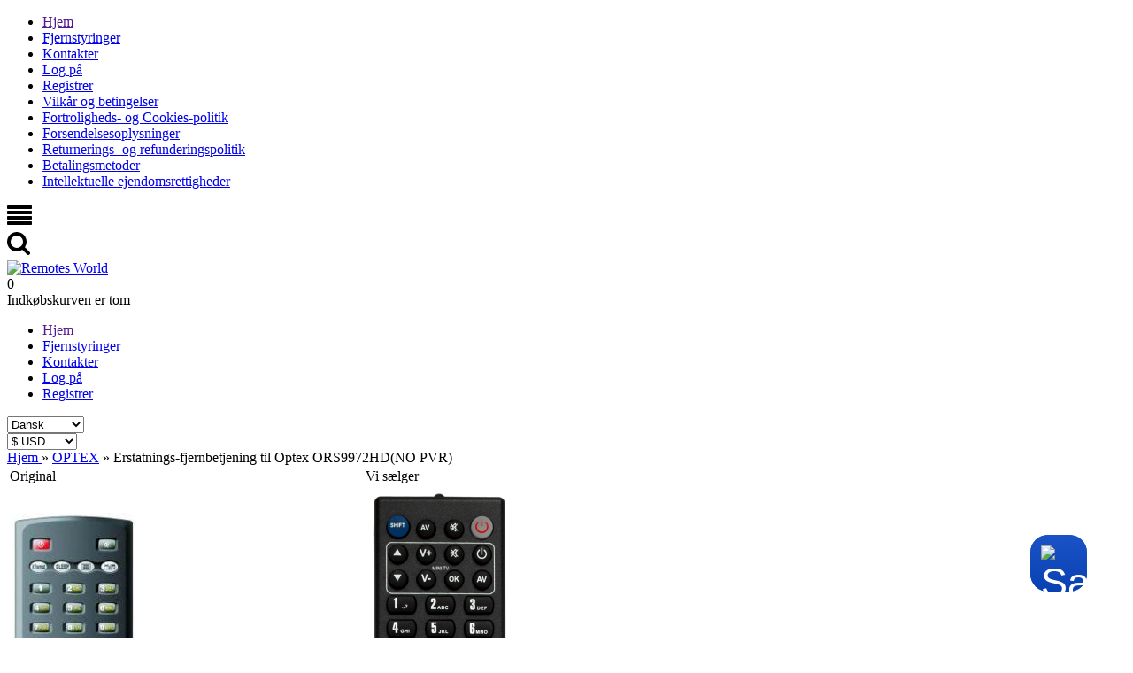

--- FILE ---
content_type: text/html; charset=UTF-8
request_url: https://remotes-world.com/da/products/optex-satdtt-ors-9972-hdno-pvr
body_size: 14285
content:
<!DOCTYPE html>

<html>
<head>
	<base href="https://remotes-world.com/da/"/>
	<title>Erstatnings-fjernbetjening til  Optex ORS9972HD(NO PVR)</title>

	
	<meta http-equiv="Content-Type" content="text/html; charset=UTF-8" />
	<meta name="description" content="Optex ORS9972HD(NO PVR) Erstatnings fjernbetjening - køb til en hvilken som helst enhed. ✓ 12 måneders garanti." />
	<meta name="keywords"    content="Optex, SAT/DTT, ORS 9972 HD(NO PVR), ORS9972HD(NO PVR), ORS9972HD(NOPVR), fjernbetjening" />
	<meta name="viewport" content="width=device-width, initial-scale=1"/>

	
	
	<link rel="canonical" href="https://remotes-world.com/da/products/optex-satdtt-ors-9972-hdno-pvr"/>
	
    <link href="design/SmBlue/css/style.css?v=1.9.3" rel="stylesheet" type="text/css" media="screen"/>
    <link href="design/SmBlue/css/responsive.css" rel="stylesheet" type="text/css" media="screen"/>

	<link href="design/SmBlue/images/favicon.ico" rel="icon"          type="image/x-icon"/>
	<link href="design/SmBlue/images/favicon.ico" rel="shortcut icon" type="image/x-icon"/>

    	<link href="design/SmBlue/css/trustpilot.min.css" rel="stylesheet" type="text/css" />
	
	
	<link rel="alternate" hreflang="en" href="https://remotes-world.com/products/optex-satdtt-ors-9972-hdno-pvr" />
	<link rel="alternate" hreflang="ru" href="https://remotes-world.com/ru/products/optex-satdtt-ors-9972-hdno-pvr" />
	<link rel="alternate" hreflang="es" href="https://remotes-world.com/es/products/optex-satdtt-ors-9972-hdno-pvr" />
	<link rel="alternate" hreflang="de" href="https://remotes-world.com/de/products/optex-satdtt-ors-9972-hdno-pvr" />
	<link rel="alternate" hreflang="fr" href="https://remotes-world.com/fr/products/optex-satdtt-ors-9972-hdno-pvr" />
	<link rel="alternate" hreflang="pl" href="https://remotes-world.com/pl/products/optex-satdtt-ors-9972-hdno-pvr" />
	<link rel="alternate" hreflang="it" href="https://remotes-world.com/it/products/optex-satdtt-ors-9972-hdno-pvr" />
	<link rel="alternate" hreflang="nl" href="https://remotes-world.com/nl/products/optex-satdtt-ors-9972-hdno-pvr" />
	<link rel="alternate" hreflang="pt" href="https://remotes-world.com/pt/products/optex-satdtt-ors-9972-hdno-pvr" />
	<link rel="alternate" hreflang="da" href="https://remotes-world.com/da/products/optex-satdtt-ors-9972-hdno-pvr" />
	<link rel="alternate" hreflang="zh" href="https://remotes-world.com/zh/products/optex-satdtt-ors-9972-hdno-pvr" />
	<link rel="alternate" hreflang="no" href="https://remotes-world.com/no/products/optex-satdtt-ors-9972-hdno-pvr" />
	<link rel="alternate" hreflang="sv" href="https://remotes-world.com/sv/products/optex-satdtt-ors-9972-hdno-pvr" />

	
	<script src="js/jquery/jquery.min.js" type="text/javascript"></script>

	
	<script src="design/SmBlue/js/jquery-ui.min.js" async ></script>
	<script src="design/SmBlue/js/ajax_cart.js" async></script>

    <script type="text/javascript" src="js/fancybox/jquery.fancybox.pack.js"></script>

  
  <script type="text/javascript" src="design/SmBlue/js/fast-order.js" async></script>

  
  <!-- <script src="https://cdnjs.cloudflare.com/ajax/libs/tabulator/4.4.0/js/jquery_wrapper.js" integrity="sha256-G2lGyZE+bEdyXi0xkX17FvMVgKDhPvf1ZGBRxhPdTAg=" crossorigin="anonymous"></script> -->
  


</head>
<body>

    
    <div id="show-fancybox-cart" style="display:none;">
    	<a href="#data-pop-up-cart"></a>
    </div>
    

    <header>
        <nav id="mobile_menu">
            <ul id="main_mobile">
    			    				
    				    				<li >
    					<a data-page="1" href="">Hjem</a>
    				</li>
    				    			    				
    				    			    				
    				    			    				
    				    			    				
    				    			    				
    				    			    				
    				    			    				
    				    			    				
    				    			    				
    				    			    				
    				    			    				
    				    			
								
										<li >
						<a href="catalog/remote-controls" data-category="1">Fjernstyringer</a>
					</li>
													
									
				    				
    				    			    				
    				    			    				
    				    				<li >
    					<a data-page="6" href="contact">Kontakter</a>
    				</li>
    				    			    				
    				    			    				
    				    			    				
    				    			    				
    				    			    				
    				    			    				
    				    			    				
    				    			    				
    				    			    				
    				    			
    			    				<li>
    					<a href="user/login">Log på</a>
    				</li>
    				<li>
    					<a href="user/register">Registrer</a>
    				</li>
    							
								
													
													
													
													
													
											<li >
															<a data-page="9" href="terms-and-conditions"><i class="fa"></i>Vilkår og betingelser</a>
													</li>
													
													
											<li >
															<a data-page="1382" href="privacy--cookies-policy"><i class="fa"></i>Fortroligheds- og Cookies-politik</a>
													</li>
													
											<li >
															<a data-page="2772" href="shippings"><i class="fa"></i>Forsendelsesoplysninger</a>
													</li>
													
											<li >
															<a data-page="4642" href="return--refund-policy"><i class="fa"></i>Returnerings- og refunderingspolitik</a>
													</li>
													
											<li >
															<a data-page="6562" href="payment-methods"><i class="fa"></i>Betalingsmetoder</a>
													</li>
													
											<li >
															<a data-page="6784" href="intellectual-property-rights"><i class="fa"></i>Intellektuelle ejendomsrettigheder</a>
													</li>
									    		</ul>
        </nav>

        <div class="container">
            <div id="top_mobile">
        		<div id="top_control">
                     

    <svg version="1.1" class="icon menu_icon" xmlns="https://www.w3.org/2000/svg" xmlns:xlink="https://www.w3.org/1999/xlink" width="28" height="28" viewBox="0 0 28 28">
        <path fill="currentColor" d="M28 21v2q0 0.406-0.297 0.703t-0.703 0.297h-26q-0.406 0-0.703-0.297t-0.297-0.703v-2q0-0.406 0.297-0.703t0.703-0.297h26q0.406 0 0.703 0.297t0.297 0.703zM28 15v2q0 0.406-0.297 0.703t-0.703 0.297h-26q-0.406 0-0.703-0.297t-0.297-0.703v-2q0-0.406 0.297-0.703t0.703-0.297h26q0.406 0 0.703 0.297t0.297 0.703zM28 9v2q0 0.406-0.297 0.703t-0.703 0.297h-26q-0.406 0-0.703-0.297t-0.297-0.703v-2q0-0.406 0.297-0.703t0.703-0.297h26q0.406 0 0.703 0.297t0.297 0.703zM28 3v2q0 0.406-0.297 0.703t-0.703 0.297h-26q-0.406 0-0.703-0.297t-0.297-0.703v-2q0-0.406 0.297-0.703t0.703-0.297h26q0.406 0 0.703 0.297t0.297 0.703z"></path>
    </svg>  









                </div>
        		<div id="top_search">
                     


    <svg class="icon search_icon" version="1.1" xmlns="https://www.w3.org/2000/svg" xmlns:xlink="https://www.w3.org/1999/xlink" width="26" height="28" viewBox="0 0 26 28">
        <path fill="currentColor" d="M18 11q0-2.891-2.055-4.945t-4.945-2.055-4.945 2.055-2.055 4.945 2.055 4.945 4.945 2.055 4.945-2.055 2.055-4.945zM26 24q0 0.812-0.594 1.406t-1.406 0.594q-0.844 0-1.406-0.594l-5.359-5.344q-2.797 1.937-6.234 1.937-2.234 0-4.273-0.867t-3.516-2.344-2.344-3.516-0.867-4.273 0.867-4.273 2.344-3.516 3.516-2.344 4.273-0.867 4.273 0.867 3.516 2.344 2.344 3.516 0.867 4.273q0 3.437-1.937 6.234l5.359 5.359q0.578 0.578 0.578 1.406z"></path>
    </svg>








        		</div>
        	</div>

            <div id="header" class="clearfix">
                <div id="logo">
                    <a href="/da/"><img src="/design/SmBlue/images/logo.png" title="Remotes World" alt="Remotes World"/></a>
                </div>

                <div id="cart_informer">
                	
                	<div class="cart_heading">
    
	<span id="items">0</span>
    
</div>


    <div class="cart_content">
    	<div class="content-scroll">
    		<span class="empty">Indkøbskurven er tom</span>
    	</div>
    </div>
	


    
<script type="text/javascript">
	$('#show-fancybox-cart a').fancybox( );
</script>


<div  style="display:none">
    <div id="data-pop-up-cart" class="pop-up-cart">
        <span class="pop-up-cart_header">
        Indkøbskurven er tom        </span>

            </div>
</div>



                </div>

                
            </div>

        </div>

        <div id="nav_search" class="clearfix">
            <div class="container">
                <ul id="main_menu">
            			            				
            				            				<li >
            					<a data-page="1" href="">Hjem</a>
            				</li>
            				            			            				
            				            			            				
            				            			            				
            				            			            				
            				            			            				
            				            			            				
            				            			            				
            				            			            				
            				            			            				
            				            			            				
            				            			            				
            				            			
        					        					
        						        						<li >
        							<a href="catalog/remote-controls" data-category="1">Fjernstyringer</a>
        						</li>
        						        					        					
        						        					
                                    
                                                      
                                                      
                                    <li >
                  	<a data-page="6" href="contact">Kontakter</a>
                  </li>
                                                      
                                                      
                                                      
                                                      
                                                      
                                                      
                                                      
                                                      
                                                      
                                    
            			            				<li>
            					<a href="user/login">Log på</a>
            				</li>
            				<li>
            					<a href="user/register">Registrer</a>
            				</li>
            			
				      </ul>

                              <div id="lang">
                  <select name="lang" class="menu_select">
                                                        <option  value="/products/optex-satdtt-ors-9972-hdno-pvr" class="lang_icon_en">English</option>
                                                                          <option  value="/ru/products/optex-satdtt-ors-9972-hdno-pvr" class="lang_icon_ru">Русский</option>
                                                                          <option  value="/es/products/optex-satdtt-ors-9972-hdno-pvr" class="lang_icon_es">Español</option>
                                                                          <option  value="/de/products/optex-satdtt-ors-9972-hdno-pvr" class="lang_icon_de">Deutsch</option>
                                                                          <option  value="/fr/products/optex-satdtt-ors-9972-hdno-pvr" class="lang_icon_fr">Français</option>
                                                                          <option  value="/pl/products/optex-satdtt-ors-9972-hdno-pvr" class="lang_icon_pl">Polski</option>
                                                                          <option  value="/it/products/optex-satdtt-ors-9972-hdno-pvr" class="lang_icon_it">Italiano</option>
                                                                          <option  value="/nl/products/optex-satdtt-ors-9972-hdno-pvr" class="lang_icon_nl">Nederlands</option>
                                                                          <option  value="/pt/products/optex-satdtt-ors-9972-hdno-pvr" class="lang_icon_pt">Português</option>
                                                                          <option selected="selected" value="/da/products/optex-satdtt-ors-9972-hdno-pvr" class="lang_icon_da">Dansk</option>
                                                                          <option  value="/zh/products/optex-satdtt-ors-9972-hdno-pvr" class="lang_icon_zh">中文</option>
                                                                          <option  value="/no/products/optex-satdtt-ors-9972-hdno-pvr" class="lang_icon_no">Norsk</option>
                                                                          <option  value="/sv/products/optex-satdtt-ors-9972-hdno-pvr" class="lang_icon_sv">Svenska</option>
                                                      </select>
                </div>
              
                            <div id="currencies">
                <select name="currency_id" class="menu_select">
                                                      <option value="1" selected="selected">$ USD</option>
                                                                        <option value="11">A$ AUD</option>
                                                                        <option value="9">C$ CAD</option>
                                                                        <option value="4">￥ CNY</option>
                                                                        <option value="6">£ GBP</option>
                                                                        <option value="5">€ EUR</option>
                                                                        <option value="12">M$ MXN</option>
                                                                        <option value="10">zł PLN</option>
                                                                        <option value="8">₽ RUB</option>
                                                                        <option value="7">₺ TRY</option>
                                                                        <option value="13">R$ BRL</option>
                                                                        <option value="14">₹ INR</option>
                                                                        <option value="15">₣ CHF</option>
                                                                        <option value="16">R ZAR</option>
                                                                        <option value="17">$ ARS</option>
                                                                        <option value="18">$ COP</option>
                                                                        <option value="19">$ CLP</option>
                                                                        <option value="20">S$ SGD</option>
                                                                        <option value="21">RM MYR</option>
                                                                        <option value="22">$ NZD</option>
                                                                        <option value="23">₱ PHP</option>
                                                                        <option value="24">￥ JPY</option>
                                                                        <option value="769">kr DKK</option>
                                                                        <option value="2487">Rp IDR</option>
                                                                        <option value="3518">Dh AED</option>
                                                                        <option value="4783">NT$ TWD</option>
                                                                        <option value="6097">HK$ HKD</option>
                                                                        <option value="7544">kr NOK</option>
                                                                        <option value="8767">kr SEK</option>
                                                                        <option value="9841">Kč CZK</option>
                                                                        <option value="9957">฿ THB</option>
                                                                        <option value="11688">đ VND</option>
                                                                        <option value="12381">₴ UAH</option>
                                                                        <option value="14144">₪ ILS</option>
                                                                        <option value="15694">﷼ SAR</option>
                                                                        <option value="15851">ƒ HUF</option>
                                                                        <option value="16986">L RON</option>
                                                    </select>
              </div>
              
            </div>
        </div>
    </header>

	<div id="main">
	<!--<a id="feedback_button" href="#data">Feedback</a>-->
        
        <div class="container">
            <div class="row">
                <div id="content" class="col-9" >
					

<div itemscope itemtype="http://schema.org/Product">
    <div id="path" itemscope itemtype="http://schema.org/BreadcrumbList">
        <span itemprop="itemListElement" itemscope itemtype="http://schema.org/ListItem">
    	    <a itemprop="item" href="./">
                <span itemprop="name">Hjem</span>
            </a>
			<meta itemprop="position" content="1" />
        </span>
    	    	        <span itemprop="itemListElement" itemscope itemtype="http://schema.org/ListItem">
    	&raquo; <a itemprop="item" href="catalog/remote-controls/brand-optex"><span itemprop="name">OPTEX</span></a><meta itemprop="position" content="2" />
        </span>
    	    	&raquo; <span>Erstatnings-fjernbetjening til  Optex ORS9972HD(NO PVR)</span>                
    </div>

    <div id="flypage" class="product clearfix">
		<span class="hidden" style="display: none;">
							<span itemprop="productID">93788</span>
				<span itemprop="brand">OPTEX</span>
				<span itemprop="name">Erstatnings-fjernbetjening til  Optex ORS9972HD(NO PVR)</span>
				<span itemprop="mpn">ORS9972HD(NO PVR)</span>
																			<span itemprop="image">https://remotes-world.com/files/products/637_1.600x1200w.jpg?6dd1ca38e7a5c7a5c49f79846d568ead</span>
														</span>
        <div id="gallery">
            <table>
				           
									<tr>
						<td width="50%"><label>Original</label></td>
						<td width="50%"><label>Vi sælger</label></td>
					</tr>
					<tr>
						<td>
							<div class="image">
									<a href="https://remotes-world.com/files/products/637_1.600x1200w.jpg?6dd1ca38e7a5c7a5c49f79846d568ead" class="zoom" rel="group" title="Kun til reference"><img src="https://remotes-world.com/da/files/products/637_1.300x600.jpg?20f327ab21a0db6415f31d3137b2d63f" alt="Replacement remote control for Optex ORS9972HD(NO PVR)" /></a>
							</div>
						</td>	
						<td>
							<div class="image variant_image">
																	<a href="https://remotes-world.com/files/products/full-4-5.1200x1200.jpg?cd450012c685b543845b741b1e0bf9a8" class="zoom" rel="group" title="Vi sælger"><img src="https://remotes-world.com/da/files/products/4-5.300x600.jpg?a85d88c48217dac3bcc552b99e5a6184" /></a>
															</div>
						</td>
					</tr>
					<tr>
						<td colspan="2"><label>Billedet af den originale fjernbetjening er kun til referencebrug, vores fjernbetjening er kompatibel med den originale.</label></td>
					</tr>
						
				
									
            </table>
            
        </div>
        
        <div class="product_info">
        
            <h1 data-product="93788"><span>Erstatnings-fjernbetjening til <br> Optex ORS9972HD(NO PVR)</span></h1>
        	<div itemprop="offers" itemscope="offers" itemtype="http://schema.org/Offer">
                <div class="details">
                    <link itemprop="itemCondition" href="http://schema.org/NewCondition"/>
                            				<span class="sku">Til fabrikat  : <a href="catalog/remote-controls/brand-optex" class="brand_link">OPTEX</a></span>
        				<span class="sku">Type : <span>SAT/DTT</span></span>
        				<span class="sku">Model : <span itemprop="mpn">ORS9972HD(NO PVR)</span></span>
        								<div style="display: none;">
						<link itemprop="url" href="/products/optex-satdtt-ors-9972-hdno-pvr" />
					</div>
        			        			
        			<span class="available">Tilgængelighed : 
        				 
        					<span><link itemprop="availability" href="http://schema.org/InStock">På lager</span> 

        				        			</span>
                                
                </div>
                <div class="clear"></div>
                
        		                <form class="variants" action="/da/cart">
                            	
                    <div class="variant">
                        <div class="price_container">
                            <div class="product_var">
                                                            <p><input type="radio" name="variant" checked="checked" data-price="16.00" data-oldprice="0.00" data-sku="" data-image="https://remotes-world.com/files/products/4-5.300x600.jpg?a85d88c48217dac3bcc552b99e5a6184" data-fullimage="https://remotes-world.com/da/files/products/full-4-5.1200x1200.jpg?cd450012c685b543845b741b1e0bf9a8" value="93777">
                                    <span style="color: #19bde8">16.00 $</span>  Standard v1
                                </p>
                                                        </div>
                                                            <div id="variant_related_products_93777" class="product_var variant_related_products" style="display:block;">
                                                                    </div>
                                                    </div>
                        <div class="select_container fn_select_container">
                            <div>
                                <div class="select_amount">
                                   <label>Mængde </label>
                                   <div id="pr_amount" class="product_amount">
                                        <span class="minus">&minus;</span>
                                        <input class="amount_input fn_amount_input" type="text" name="amount" data-max="100" value="1">
                                        <span class="plus">&plus;</span>
                                    </div>
								</div>
								<span class="price">
                                                                        <span class="cost fn_cost" itemprop="price" content="16.00">16.00</span>
                                    <span itemprop="priceCurrency" content="USD" class="currency">$</span>
                                </span>
                                                            </div>
                        </div>
                        <div class="buttons_box">
                            <button type="submit" class="button" title="Læg i indkøbskurven"  data-result-text="Added"> 


    <svg version="1.1" xmlns="https://www.w3.org/2000/svg" xmlns:xlink="https://www.w3.org/1999/xlink" width="24" height="24" viewBox="0 0 24 24">
        <path fill="currentColor" d="M20.756 5.345c-0.191-0.219-0.466-0.345-0.756-0.345h-13.819l-0.195-1.164c-0.080-0.482-0.497-0.836-0.986-0.836h-2.25c-0.553 0-1 0.447-1 1s0.447 1 1 1h1.403l1.86 11.164c0.008 0.045 0.031 0.082 0.045 0.124 0.016 0.053 0.029 0.103 0.054 0.151 0.032 0.066 0.075 0.122 0.12 0.179 0.031 0.039 0.059 0.078 0.095 0.112 0.058 0.054 0.125 0.092 0.193 0.13 0.038 0.021 0.071 0.049 0.112 0.065 0.116 0.047 0.238 0.075 0.367 0.075 0.001 0 11.001 0 11.001 0 0.553 0 1-0.447 1-1s-0.447-1-1-1h-10.153l-0.166-1h11.319c0.498 0 0.92-0.366 0.99-0.858l1-7c0.041-0.288-0.045-0.579-0.234-0.797zM18.847 7l-0.285 2h-3.562v-2h3.847zM14 7v2h-3v-2h3zM14 10v2h-3v-2h3zM10 7v2h-3c-0.053 0-0.101 0.015-0.148 0.030l-0.338-2.030h3.486zM7.014 10h2.986v2h-2.653l-0.333-2zM15 12v-2h3.418l-0.285 2h-3.133z"></path>
        <path fill="currentColor" d="M10 19.5c0 0.828-0.672 1.5-1.5 1.5s-1.5-0.672-1.5-1.5c0-0.828 0.672-1.5 1.5-1.5s1.5 0.672 1.5 1.5z"></path>
        <path fill="currentColor" d="M19 19.5c0 0.828-0.672 1.5-1.5 1.5s-1.5-0.672-1.5-1.5c0-0.828 0.672-1.5 1.5-1.5s1.5 0.672 1.5 1.5z"></path>
    </svg>







<span>Læg i indkøbskurven</span></button>
                            <div class="add_buttons">
                                
                            </div>
                        </div>
                    </div>
                </form>
        		
        		            </div>
        </div>
        
        
        
        <div class="clear"></div>
    	
        <div class="tabs">
            <h2 class=" tab_heading"><p><span>Erstatnings-fjernbetjening til </span> Optex ORS9972HD(NO PVR) <span>med alle de funktioner, du havde på den originale.</span></p></h2>
                		  <div class="tab_content  description" itemprop="description"><p><span>Erstatnings-fjernbetjening til </span> Optex ORS9972HD(NO PVR) <span>med alle de funktioner, du havde på den originale.</span></p><p>Den erstatter alle knapperne på den originale fjernbetjening <br />Du får den med samme indstillinger som den originale fjernbetjening. <br />Sæt batterierne i, så er den klar til brug.<br />12 måneders garanti.</p></div>
                	</div>

         
        
            </div>
    <!-- Описание товара (The End)-->

    
    </div>




<!--<script type="text/javascript" src="js/fancybox/jquery.fancybox.pack.js"></script>
<link rel="stylesheet" href="js/fancybox/jquery.fancybox.css" type="text/css" media="screen" />-->

<script>
$(function() {
	// Раскраска строк характеристик
	$(".features li:even").addClass('even');

	// Зум картинок
	$("a.zoom").fancybox({
		prevEffect	: 'fade',
		nextEffect	: 'fade',
		beforeShow : function() {
			var alt = this.element.find('img').attr('alt');
			this.inner.find('img').attr('alt', alt);
			}
		});
	});
</script>







				</div>

                <div id="sidebar" class="col-3">
                    <span class="side_heading_search side_heading sideblock">Søg</span>
<div id="searching">
    <form method="get" action="/da/catalog/remote-controls">
       
        
        <div class="search_group">
            
            <input type="text" name="model" id="model" value="">
        </div>
        <input type="submit" value="Søg" class="button">&nbsp;&nbsp; &nbsp;&nbsp;<input type="reset" value="Slet" onclick="document.getElementById('model').value='';" class="button clear_form">
    </form>
</div>

    <div class="search_group sidebar_brand">
        <span class="side_heading sideblock">Populær OPTEX</span>
        
                    <div>
                            <nobr>&nbsp;&nbsp;<a href="/da/products/optex-satdtt-ort-8932-t2">ORT8932-T2</a>&nbsp;&nbsp;</nobr>
                            <nobr>&nbsp;&nbsp;<a href="/da/products/optex-satdtt-ors-9989-hd">ORS9989HD</a>&nbsp;&nbsp;</nobr>
                            <nobr>&nbsp;&nbsp;<a href="/da/products/optex-satdtt-ort-8910">ORT8910</a>&nbsp;&nbsp;</nobr>
                            <nobr>&nbsp;&nbsp;<a href="/da/products/optex-tv-ord9540">ORD9540</a>&nbsp;&nbsp;</nobr>
                            <nobr>&nbsp;&nbsp;<a href="/da/products/optex-satdtt-ors-9972-hdno-pvr">ORS9972HD(NO PVR)</a>&nbsp;&nbsp;</nobr>
                            <nobr>&nbsp;&nbsp;<a href="/da/products/optex-satdtt-ort-8898-hd">ORT8898HD</a>&nbsp;&nbsp;</nobr>
                            <nobr>&nbsp;&nbsp;<a href="/da/products/optex-satdtt-ort---8932---2t">ORT-8932-2T</a>&nbsp;&nbsp;</nobr>
                            <nobr>&nbsp;&nbsp;<a href="/da/products/optex-satdtt-ort-8910-hd">ORT8910HD</a>&nbsp;&nbsp;</nobr>
                            <nobr>&nbsp;&nbsp;<a href="/da/products/optex-satdtt-ort-8791">ORT8791</a>&nbsp;&nbsp;</nobr>
                            <nobr>&nbsp;&nbsp;<a href="/da/products/optex-satdtt-ort-8841">ORT8841</a>&nbsp;&nbsp;</nobr>
                            <nobr>&nbsp;&nbsp;<a href="/da/products/optex-satdtt-ort-8897-hd">ORT8897HD</a>&nbsp;&nbsp;</nobr>
                            <nobr>&nbsp;&nbsp;<a href="/da/products/optex-satdtt-ort-8944---2-t">ORT8944-2T</a>&nbsp;&nbsp;</nobr>
                            <nobr>&nbsp;&nbsp;<a href="/da/products/optex-satdtt-709946">709946</a>&nbsp;&nbsp;</nobr>
                            <nobr>&nbsp;&nbsp;<a href="/da/products/optex-satdtt-ors-9976-hd">ORS9976HD</a>&nbsp;&nbsp;</nobr>
                            <nobr>&nbsp;&nbsp;<a href="/da/products/optex-satdtt-tnt---sat">TNT-SAT</a>&nbsp;&nbsp;</nobr>
                        </div>
            </div>

											<div class="clearfix" style="margin: 20px 0px 0px 0px;">
							<div id="tp-widget-wrapper" class="tp-widget-wrapper visible">
	<a id="profile-link" target="_blank" href=https://www.trustpilot.com/review/remotes-world.com?languages=all>
		<!-- Logo -->
		<div id="tp-widget-logo" class="tp-widget-logo"><div class="">
				<div style="position: relative; height: 0; width: 100%; padding: 0; padding-bottom: 24.6031746031746%;">

					<svg viewBox="0 0 126 31" xmlns="http://www.w3.org/2000/svg" style="position: absolute; height: 100%; width: 100%; left: 0; top: 0;">
						<title>Trustpilot</title>
						<path class="tp-logo__text" d="M33.074774 11.07005H45.81806v2.364196h-5.010656v13.290316h-2.755306V13.434246h-4.988435V11.07005h.01111zm12.198892 4.319629h2.355341v2.187433h.04444c.077771-.309334.222203-.60762.433295-.894859.211092-.287239.466624-.56343.766597-.79543.299972-.243048.633276-.430858.999909-.585525.366633-.14362.744377-.220953 1.12212-.220953.288863 0 .499955.011047.611056.022095.1111.011048.222202.033143.344413.04419v2.408387c-.177762-.033143-.355523-.055238-.544395-.077333-.188872-.022096-.366633-.033143-.544395-.033143-.422184 0-.822148.08838-1.199891.254096-.377744.165714-.699936.41981-.977689.740192-.277753.331429-.499955.729144-.666606 1.21524-.166652.486097-.244422 1.03848-.244422 1.668195v5.39125h-2.510883V15.38968h.01111zm18.220567 11.334883H61.02779v-1.579813h-.04444c-.311083.574477-.766597 1.02743-1.377653 1.369908-.611055.342477-1.233221.51924-1.866497.51924-1.499864 0-2.588654-.364573-3.25526-1.104765-.666606-.740193-.999909-1.856005-.999909-3.347437V15.38968h2.510883v6.948968c0 .994288.188872 1.701337.577725 2.1101.377744.408763.922139.618668 1.610965.618668.533285 0 .96658-.077333 1.322102-.243048.355524-.165714.644386-.37562.855478-.65181.222202-.265144.377744-.596574.477735-.972194.09999-.37562.144431-.784382.144431-1.226288v-6.573349h2.510883v11.323836zm4.27739-3.634675c.07777.729144.355522 1.237336.833257 1.535623.488844.287238 1.06657.441905 1.744286.441905.233312 0 .499954-.022095.799927-.055238.299973-.033143.588836-.110476.844368-.209905.266642-.099429.477734-.254096.655496-.452954.166652-.198857.244422-.452953.233312-.773335-.01111-.320381-.133321-.585525-.355523-.784382-.222202-.209906-.499955-.364573-.844368-.497144-.344413-.121525-.733267-.232-1.17767-.320382-.444405-.088381-.888809-.18781-1.344323-.287239-.466624-.099429-.922138-.232-1.355432-.37562-.433294-.14362-.822148-.342477-1.166561-.596573-.344413-.243048-.622166-.56343-.822148-.950097-.211092-.386668-.311083-.861716-.311083-1.436194 0-.618668.155542-1.12686.455515-1.54667.299972-.41981.688826-.75124 1.14434-1.005336.466624-.254095.97769-.430858 1.544304-.541334.566615-.099429 1.11101-.154667 1.622075-.154667.588836 0 1.15545.066286 1.688736.18781.533285.121524 1.02213.320381 1.455423.60762.433294.276191.788817.640764 1.07768 1.08267.288863.441905.466624.98324.544395 1.612955h-2.621984c-.122211-.596572-.388854-1.005335-.822148-1.204193-.433294-.209905-.933248-.309334-1.488753-.309334-.177762 0-.388854.011048-.633276.04419-.244422.033144-.466624.088382-.688826.165715-.211092.077334-.388854.198858-.544395.353525-.144432.154667-.222203.353525-.222203.60762 0 .309335.111101.552383.322193.740193.211092.18781.488845.342477.833258.475048.344413.121524.733267.232 1.177671.320382.444404.088381.899918.18781 1.366542.287239.455515.099429.899919.232 1.344323.37562.444404.14362.833257.342477 1.17767.596573.344414.254095.622166.56343.833258.93905.211092.37562.322193.850668.322193 1.40305 0 .673906-.155541 1.237336-.466624 1.712385-.311083.464001-.711047.850669-1.199891 1.137907-.488845.28724-1.04435.508192-1.644295.640764-.599946.132572-1.199891.198857-1.788727.198857-.722156 0-1.388762-.077333-1.999818-.243048-.611056-.165714-1.14434-.408763-1.588745-.729144-.444404-.33143-.799927-.740192-1.05546-1.226289-.255532-.486096-.388853-1.071621-.411073-1.745528h2.533103v-.022095zm8.288135-7.700208h1.899828v-3.402675h2.510883v3.402675h2.26646v1.867052h-2.26646v6.054109c0 .265143.01111.486096.03333.684954.02222.18781.07777.353524.155542.486096.07777.132572.199981.232.366633.298287.166651.066285.377743.099428.666606.099428.177762 0 .355523 0 .533285-.011047.177762-.011048.355523-.033143.533285-.077334v1.933338c-.277753.033143-.555505.055238-.811038.088381-.266642.033143-.533285.04419-.811037.04419-.666606 0-1.199891-.066285-1.599855-.18781-.399963-.121523-.722156-.309333-.944358-.552381-.233313-.243049-.377744-.541335-.466625-.905907-.07777-.364573-.13332-.784383-.144431-1.248384v-6.683825h-1.899827v-1.889147h-.02222zm8.454788 0h2.377562V16.9253h.04444c.355523-.662858.844368-1.12686 1.477644-1.414098.633276-.287239 1.310992-.430858 2.055369-.430858.899918 0 1.677625.154667 2.344231.475048.666606.309335 1.222111.740193 1.666515 1.292575.444405.552382.766597 1.193145.9888 1.92229.222202.729145.333303 1.513527.333303 2.3421 0 .762288-.099991 1.50248-.299973 2.20953-.199982.718096-.499955 1.347812-.899918 1.900194-.399964.552383-.911029.98324-1.533194 1.31467-.622166.33143-1.344323.497144-2.18869.497144-.366634 0-.733267-.033143-1.0999-.099429-.366634-.066286-.722157-.176762-1.05546-.320381-.333303-.14362-.655496-.33143-.933249-.56343-.288863-.232-.522175-.497144-.722157-.79543h-.04444v5.656393h-2.510883V15.38968zm8.77698 5.67849c0-.508193-.06666-1.005337-.199981-1.491433-.133321-.486096-.333303-.905907-.599946-1.281527-.266642-.37562-.599945-.673906-.988799-.894859-.399963-.220953-.855478-.342477-1.366542-.342477-1.05546 0-1.855387.364572-2.388672 1.093717-.533285.729144-.799928 1.701337-.799928 2.916578 0 .574478.066661 1.104764.211092 1.59086.144432.486097.344414.905908.633276 1.259432.277753.353525.611056.629716.99991.828574.388853.209905.844367.309334 1.355432.309334.577725 0 1.05546-.121524 1.455423-.353525.399964-.232.722157-.541335.97769-.905907.255531-.37562.444403-.79543.555504-1.270479.099991-.475049.155542-.961145.155542-1.458289zm4.432931-9.99812h2.510883v2.364197h-2.510883V11.07005zm0 4.31963h2.510883v11.334883h-2.510883V15.389679zm4.755124-4.31963h2.510883v15.654513h-2.510883V11.07005zm10.210184 15.963847c-.911029 0-1.722066-.154667-2.433113-.452953-.711046-.298287-1.310992-.718097-1.810946-1.237337-.488845-.530287-.866588-1.160002-1.12212-1.889147-.255533-.729144-.388854-1.535622-.388854-2.408386 0-.861716.133321-1.657147.388853-2.386291.255533-.729145.633276-1.35886 1.12212-1.889148.488845-.530287 1.0999-.93905 1.810947-1.237336.711047-.298286 1.522084-.452953 2.433113-.452953.911028 0 1.722066.154667 2.433112.452953.711047.298287 1.310992.718097 1.810947 1.237336.488844.530287.866588 1.160003 1.12212 1.889148.255532.729144.388854 1.524575.388854 2.38629 0 .872765-.133322 1.679243-.388854 2.408387-.255532.729145-.633276 1.35886-1.12212 1.889147-.488845.530287-1.0999.93905-1.810947 1.237337-.711046.298286-1.522084.452953-2.433112.452953zm0-1.977528c.555505 0 1.04435-.121524 1.455423-.353525.411074-.232.744377-.541335 1.01102-.916954.266642-.37562.455513-.806478.588835-1.281527.12221-.475049.188872-.961145.188872-1.45829 0-.486096-.066661-.961144-.188872-1.44724-.122211-.486097-.322193-.905907-.588836-1.281527-.266642-.37562-.599945-.673907-1.011019-.905907-.411074-.232-.899918-.353525-1.455423-.353525-.555505 0-1.04435.121524-1.455424.353525-.411073.232-.744376.541334-1.011019.905907-.266642.37562-.455514.79543-.588835 1.281526-.122211.486097-.188872.961145-.188872 1.447242 0 .497144.06666.98324.188872 1.458289.12221.475049.322193.905907.588835 1.281527.266643.37562.599946.684954 1.01102.916954.411073.243048.899918.353525 1.455423.353525zm6.4883-9.66669h1.899827v-3.402674h2.510883v3.402675h2.26646v1.867052h-2.26646v6.054109c0 .265143.01111.486096.03333.684954.02222.18781.07777.353524.155541.486096.077771.132572.199982.232.366634.298287.166651.066285.377743.099428.666606.099428.177762 0 .355523 0 .533285-.011047.177762-.011048.355523-.033143.533285-.077334v1.933338c-.277753.033143-.555505.055238-.811038.088381-.266642.033143-.533285.04419-.811037.04419-.666606 0-1.199891-.066285-1.599855-.18781-.399963-.121523-.722156-.309333-.944358-.552381-.233313-.243049-.377744-.541335-.466625-.905907-.07777-.364573-.133321-.784383-.144431-1.248384v-6.683825h-1.899827v-1.889147h-.02222z" fill="#191919"></path>
						<path class="tp-logo__star" fill="#00B67A" d="M30.141707 11.07005H18.63164L15.076408.177071l-3.566342 10.892977L0 11.059002l9.321376 6.739063-3.566343 10.88193 9.321375-6.728016 9.310266 6.728016-3.555233-10.88193 9.310266-6.728016z"></path>
						<path class="tp-logo__star-notch" fill="#005128" d="M21.631369 20.26169l-.799928-2.463625-5.755033 4.153914z"></path>
					</svg>
				</div>
			</div></div>
		<!-- Stars -->
		<div class="tp-widget-stars" id="tp-widget-stars"><div class=""><div class="tp-stars tp-stars--5">
					<div style="position: relative; height: 0; width: 100%; padding: 0; padding-bottom: 18.326693227091635%;">
						<svg viewBox="0 0 251 46" xmlns="http://www.w3.org/2000/svg" style="position: absolute; height: 100%; width: 100%; left: 0; top: 0;" class="tp-star_light_green">
							<g class="tp-star tp-star-1">
								<path class="tp-star__canvas" fill="#DCDCE6" d="M0 46.330002h46.375586V0H0z"></path>
								<path class="tp-star__shape" d="M39.533936 19.711433L13.230239 38.80065l3.838216-11.797827L7.02115 19.711433h12.418975l3.837417-11.798624 3.837418 11.798624h12.418975zM23.2785 31.510075l7.183595-1.509576 2.862114 8.800152L23.2785 31.510075z" fill="#FFF"></path>
							</g>
							<g class="tp-star tp-star-2">
								<path class="tp-star__canvas" fill="#DCDCE6" d="M51.24816 46.330002h46.375587V0H51.248161z"></path>
								<path class="tp-star__canvas--half" fill="#DCDCE6" d="M51.24816 46.330002h23.187793V0H51.248161z"></path>
								<path class="tp-star__shape" d="M74.990978 31.32991L81.150908 30 84 39l-9.660206-7.202786L64.30279 39l3.895636-11.840666L58 19.841466h12.605577L74.499595 8l3.895637 11.841466H91L74.990978 31.329909z" fill="#FFF"></path>
							</g>
							<g class="tp-star tp-star-3">
								<path class="tp-star__canvas" fill="#DCDCE6" d="M102.532209 46.330002h46.375586V0h-46.375586z"></path>
								<path class="tp-star__canvas--half" fill="#DCDCE6" d="M102.532209 46.330002h23.187793V0h-23.187793z"></path>
								<path class="tp-star__shape" d="M142.066994 19.711433L115.763298 38.80065l3.838215-11.797827-10.047304-7.291391h12.418975l3.837418-11.798624 3.837417 11.798624h12.418975zM125.81156 31.510075l7.183595-1.509576 2.862113 8.800152-10.045708-7.290576z" fill="#FFF"></path>
							</g>
							<g class="tp-star tp-star-4">
								<path class="tp-star__canvas" fill="#DCDCE6" d="M153.815458 46.330002h46.375586V0h-46.375586z"></path>
								<path class="tp-star__canvas--half" fill="#DCDCE6" d="M153.815458 46.330002h23.187793V0h-23.187793z"></path>
								<path class="tp-star__shape" d="M193.348355 19.711433L167.045457 38.80065l3.837417-11.797827-10.047303-7.291391h12.418974l3.837418-11.798624 3.837418 11.798624h12.418974zM177.09292 31.510075l7.183595-1.509576 2.862114 8.800152-10.045709-7.290576z" fill="#FFF"></path>
							</g>
							<g class="tp-star tp-star-5 tp-star-clean--half tp-star-clean">
								<path class="tp-star__canvas" fill="#DCDCE6" d="M205.064416 46.330002h46.375587V0h-46.375587z"></path>
								<path class="tp-star__canvas--half" fill="#DCDCE6" d="M205.064416 46.330002h23.187793V0h-23.187793z"></path>
								<path class="tp-star__shape" d="M244.597022 19.711433l-26.3029 19.089218 3.837419-11.797827-10.047304-7.291391h12.418974l3.837418-11.798624 3.837418 11.798624h12.418975zm-16.255436 11.798642l7.183595-1.509576 2.862114 8.800152-10.045709-7.290576z" fill="#FFF"></path>
							</g>
						</svg>
					</div>
				</div></div></div>
		<!-- Business Info -->
		<div id="reviews-summary" class="tp-widget-businessinfo">
			<div class="tp-widget-businessinfo__trustscore">
				<span>TrustScore</span> <strong id="trust-score">4</strong>
			</div>
			<div class="tp-widget-businessinfo__total">
				<strong id="businessEntity-numberOfReviews-total">483</strong>
				<span id="translations-reviews">reviews</span>
			</div>
		</div>
	</a>
</div>
						</div>
					                </div>
            </div>
        </div>

	</div>

    <div class="scrollUp"></div>
	<div class="sm-bottom-bar fn_pp_accept_box  ">
    <div class="sm-bottom-bar__wrapper">
        <div class="sm-bottom-bar__content">
            <span class="sm-bottom-bar__text" data-language="">Denne hjemmeside bruger cookies for at sikre, at du får den bedste oplevelse på vores hjemmeside. Læs vores <a target="privacy" href="/da/privacy--cookies-policy">Fortroligheds- og Cookies-politik</a></span>
            <button class="sm-bottom-bar__btn fn_pp_accept"  data-language="">Accepter</button>
            <button class="sm-bottom-bar__btn fn_pp_reject"  data-language="">Afvis</button>
        </div>
    </div>
</div>
<div class="sm-privacy-cookies fn_pp_reject_box hidden">
    <span>
      Fortroligheds- og Cookies-politik
    </span>
</div>
	<footer>
        <div id="footer" class="container">
            <div class="row">
                <div class="col-3">
					<span class="b-header">Navigering</span>

					<ul class="foot_menu">

					 					 
					 						 <li >
							 <a data-page="1" href=""><i class="fa"></i>Hjem</a>
						 </li>
					 					 					 
					 					 					 
					 					 					 
					 					 					 
					 					 					 
					 					 					 
					 					 					 
					 					 					 
					 					 					 
					 					 					 
					 					 					 
					 					 					 
					 					
												<li >
							<a href="catalog/remote-controls" data-category="1">Fjernstyringer</a>
						</li>
																
																 
					 					 
					 					 					 
					 					 					 
					 						 <li >
							 <a data-page="6" href="contact"><i class="fa"></i>Kontakter</a>
						 </li>
					 					 					 
					 					 					 
					 					 					 
					 					 					 
					 					 					 
					 					 					 
					 					 					 
					 					 					 
					 					 					 
					 					 					 
											<li>
							<a href="user/login">Log på</a>
						</li>
						<li>
							<a href="user/register">Registrer</a>
						</li>
										
					 </ul>
					 
				</div>
				
				<div class="col-3">
					<span class="b-header">Support</span>
					<ul class="foot_menu">
					 					 
					 					 					 
					 					 					 
					 					 					 
					 					 					 
					 					 					 
					 						 <li >
															<a data-page="9" href="terms-and-conditions"><i class="fa"></i>Vilkår og betingelser</a>
													 </li>
					 					 					 
					 					 					 
					 						 <li >
															<a data-page="1382" href="privacy--cookies-policy"><i class="fa"></i>Fortroligheds- og Cookies-politik</a>
													 </li>
					 					 					 
					 						 <li >
															<a data-page="2772" href="shippings"><i class="fa"></i>Forsendelsesoplysninger</a>
													 </li>
					 					 					 
					 						 <li >
															<a data-page="4642" href="return--refund-policy"><i class="fa"></i>Returnerings- og refunderingspolitik</a>
													 </li>
					 					 					 
					 						 <li >
															<a data-page="6562" href="payment-methods"><i class="fa"></i>Betalingsmetoder</a>
													 </li>
					 					 					 
					 						 <li >
															<a data-page="6784" href="intellectual-property-rights"><i class="fa"></i>Intellektuelle ejendomsrettigheder</a>
													 </li>
					 					 				</div>
				
								<div class="col-3">
					<span class="b-header">Del</span>
					
					<div class="copy_text_some">https://remotes-world.com/da/</div>
					<br>
					
				</div>
				<div class="col-3">
					<span class="b-header">Kontakter</span>
					
					<span>Remotes World</span><br>
					<span>Sense Say Technology (Shenzhen) Limited</span><br>
					<span>Room A08, Floor 6th, Building 101, Shangbu Industrial Area, No. 3019 Huaqiang North Road, Futian District, Shenzhen, Guangdong province, 518000, China</span><br>
					<span>+86 18588469332</span><br>
                    <span><a href="mailto:remotes@remotes-world.com">remotes@remotes-world.com</a></span>
					<span><br></span>
					
				</div>
            </div>
    	</div>
				<div id="copyright">
    		<div class="container">
                <span>Remotes World © <script>document.write(new Date().getFullYear());</script></span> 
                
                <div style="float: right;">
					<img src="/files/uploads/payments/paypal.svg" style="vertical-align: middle; width: 54px; height: 34px; background: #fff; border-radius: 5px;" title="" alt="" />
					<img src="/files/uploads/payments/visa.svg" style="vertical-align: middle; width: 54px; height: 34px; background: #fff; border-radius: 5px;" title="" alt="" />
					<img src="/files/uploads/payments/mastercard.svg" style="vertical-align: middle; width: 54px; height: 34px; background: #fff; border-radius: 5px;" title="" alt="" />
					<img src="/files/uploads/payments/americanexpress.svg" style="vertical-align: middle; width: 54px; height: 34px; background: #fff; border-radius: 5px;" title="" alt="" />
					<img src="/files/uploads/payments/discover.svg" style="vertical-align: middle; width: 54px; height: 34px; background: #fff; border-radius: 5px;" title="" alt="" />
				</div>
    		</div>
    	</div>
		<div id="footer" class="container"><br><br><br></div>
		

    </footer>

<div style="display:none"><div id="data" style="width: 100%">




</div></div>

<!--<script type="text/javascript" src="js/fancybox/jquery.fancybox.pack.js"></script>-->
	
	
	
	<!--<script type="text/javascript" src="js/ctrlnavigate.js"></script>-->

	
    <script src="design/SmBlue/js/ajax_wishlist.js"></script>
    

	
	<script src="js/baloon/js/baloon.js" type="text/javascript"></script>
	<link   href="js/baloon/css/baloon.css" rel="stylesheet" type="text/css" />

	
    <script src="design/SmBlue/js/scroll_up.js"></script>
    <script src="design/SmBlue/js/jquery.flexisel.js"></script>
    <script src="design/SmBlue/js/jquery.matchHeight.js"></script>
    <script src="design/SmBlue/js/jquery.formstyler.min.js"></script>
	<script src="design/SmBlue/js/script.js"></script>

	
	
	

	<link rel="stylesheet" href="js/fancybox/jquery.fancybox.css" type="text/css" media="screen" />
    <link href="design/SmBlue/css/jquery-ui.css" rel="stylesheet" type="text/css" />
    <link href="design/SmBlue/fonts/fonts.css" rel="stylesheet" type="text/css"/>
	<!--<link href='//fonts.googleapis.com/css?family=Roboto:400,100,100italic,300,300italic,400italic,500,500italic,700,700italic,900,900italic&subset=latin,cyrillic,cyrillic-ext,latin-ext&display=swap' rel='stylesheet' type='text/css' />-->



<script type="text/javascript">
    /* Tabulator v4.4.0 (c) Oliver Folkerd */

    /*
     * This file is part of the Tabulator package.
     *
     * (c) Oliver Folkerd <oliver.folkerd@gmail.com>
     *
     * For the full copyright and license information, please view the LICENSE
     * file that was distributed with this source code.
     *
     * Full Documentation & Demos can be found at: http://olifolkerd.github.io/tabulator/
     *
     */
    /*document.addEventListener('DOMContentLoaded', function () {
        (function (factory) {
            "use strict";

            if (typeof define === 'function' && define.amd) {
                define(['jquery', 'jquery-ui', 'tabulator'], factory);
            } else if (typeof module !== 'undefined' && module.exports) {
                module.exports = factory(require('jquery'), require('jquery-ui'), require('tabulator'));
            } else {
                factory(jQuery);
            }
        })(function ($, undefined, Tabulator) {
            $.widget("ui.tabulator", {
                _create: function _create() {
                    this.table = new Tabulator(this.element[0], this.options);

                    //map tabulator functions to jquery wrapper
                    for (var key in Tabulator.prototype) {
                        if (typeof Tabulator.prototype[key] === "function" && key.charAt(0) !== "_") {
                            this[key] = this.table[key].bind(this.table);
                        }
                    }
                },

                _setOption: function _setOption(option, value) {
                    console.error("Tabulator jQuery wrapper does not support setting options after the table has been instantiated");
                },

                _destroy: function _destroy(option, value) {
                    this.table.destroy();
                }
            });
        });
        (function ($) {
            $.widget("custom.combobox", {
                _create: function () {
                    this.wrapper = $("<span>")
                        .addClass("custom-combobox")
                        .insertAfter(this.element);

                    this.element.hide();
                    this._createAutocomplete();
                    this._createShowAllButton();
                },

                _createAutocomplete: function () {
                    var selected = this.element.children(":selected"),
                        value = selected.val() ? selected.text() : "";

                    this.input = $("<input>")
                        .appendTo(this.wrapper)
                        .val(value)
                        .attr("title", "")
                        .addClass("custom-combobox-input ui-widget ui-widget-content ui-state-default ui-corner-left")
                        .autocomplete({
                            delay: 0,
                            minLength: 0,
                            source: $.proxy(this, "_source")
                        })
                        .tooltip({
                            tooltipClass: "ui-state-highlight"
                        });

                    this._on(this.input, {
                        autocompleteselect: function (event, ui) {
                            ui.item.option.selected = true;
                            this._trigger("select", event, {
                                item: ui.item.option
                            });
                        },

                        autocompletechange: "_removeIfInvalid"
                    });
                },

                _createShowAllButton: function () {
                    var input = this.input,
                        wasOpen = false;

                    $("<a>")
                        .attr("tabIndex", -1)
                        .tooltip()
                        .appendTo(this.wrapper)
                        .button({
                            icons: {
                                primary: "ui-icon-triangle-1-s"
                            },
                            text: false
                        })
                        .removeClass("ui-corner-all")
                        .addClass("custom-combobox-toggle ui-corner-right")
                        .mousedown(function () {
                            wasOpen = input.autocomplete("widget").is(":visible");
                        })
                        .click(function () {
                            input.focus();
                            if (wasOpen) {
                                return;
                            }
                            input.autocomplete("search", "");
                        });
                },

                _init: function () {
                    var block = this.element;
                    if (block.find('option').size() > 1) {
                        return false;
                    }

                    var input = this.input;

                    var request = this.options.url.match(/\?action\=(\w+)/i)[1];
                    var re = new RegExp(request + '=(\\d+)', 'i');
                    var current = document.location.href.match(re);

                    $.ajax({
                        url: this.options.url,
                        dataType: "json",
                        success: function (data) {
                            $.each(data, function (i, e) {
                                if (current && current[1] == e.id) {
                                    block.append("<option selected='selected' value='" + e.id + "'>" + e.name + "</option>");
                                    input.val(e.name);
                                } else {
                                    block.append("<option value=" + e.id + ">" + e.name + "</option>");
                                }
                            });
                        }
                    });
                },

                _source: function (request, response) {
                    if (typeof this.options.url !== "undefined") {
                        this._init();
                    }
                    var matcher = new RegExp($.ui.autocomplete.escapeRegex(request.term), "i");
                    response(this.element.children("option").map(function () {
                        var text = $(this).text();
                        if (this.value && (!request.term || matcher.test(text)))
                            return {
                                label: text,
                                value: text,
                                option: this
                            };
                    }));
                },

                _removeIfInvalid: function (event, ui) {

                    if (ui.item) {
                        return;
                    }

                    var value = this.input.val(),
                        valueLowerCase = value.toLowerCase(),
                        valid = false;
                    this.element.children("option").each(function () {
                        if ($(this).text().toLowerCase() === valueLowerCase) {
                            this.selected = valid = true;
                            return false;
                        }
                    });

                    if (valid) {
                        return;
                    }

                    this.input
                        .val("")
                        .attr("title", value + " didn't match any item")
                        .tooltip("open");
                    this.element.val("");
                    this._delay(function () {
                        this.input.tooltip("close").attr("title", "");
                    }, 2500);
                    this.input.autocomplete("instance").term = "";
                },

                _destroy: function () {
                    this.wrapper.remove();
                    this.element.show();
                }
            });
        })(jQuery);
    });*/

    $(function() {
		var url = document.location.href;
		$(document).on('change',"select[name=currency_id]",function(){
			if(url.indexOf("currency_id=")>-1) {
					var new_url = url.replace(/currency_id=(\d+)/,'currency_id='+$(this).val());
			} else {
					if(url.indexOf('?')>-1) {
							new_url = url+'&currency_id='+$(this).val();
					} else {
							new_url = url+'?currency_id='+$(this).val();
					}
			}
			document.location.href=new_url;
		});
		$(document).on('change',"select[name=lang]",function(){
			document.location.href = $(this).val();
		});

        $(document).on('click','input.clear_form',function(){
            $(this).closest('form').not(':button, :submit, :reset, :hidden').val('').removeAttr('checked').removeAttr('selected');
        });

        //$( "#combobox1" ).combobox({url:'/ajax/get_filters.php?action=brand'});
        //$( "#combobox2" ).combobox({url:'/ajax/get_filters.php?action=type'});

		$("a#feedback_button").fancybox({
			'hideOnContentClick': true
		});

	    $(document).on("click","a.feedback_add_file",function(){
			$("ul.feedback_attachments").append('<li><input  name="feedback_files[]" type="file"/> <a href="#" class="feedback_remove_file">&minus;</a> </li>');
			return false;
    });
    $(document).on("click","a.feedback_remove_file",function(){
        $(this).parent("li").remove();
        return false;
    });
    });
</script>





    <!-- ROISTAT COUNTER BEGIN -->
    <script>
        (function(w, d, s, h, id) {
            w.roistatProjectId = id; w.roistatHost = h;
            var p = d.location.protocol == "https:" ? "https://" : "http://";
            var u = /^.*roistat_visit=[^;]+(.*)?$/.test(d.cookie) ? "/dist/module.js" : "/api/site/1.0/"+id+"/init";
            var js = d.createElement(s); js.async = 1; js.src = p+h+u; var js2 = d.getElementsByTagName(s)[0]; js2.parentNode.insertBefore(js, js2);
        })(window, document, 'script', 'cloud.roistat.com', '58376');
    </script>
    <!-- ROISTAT COUNTER END -->







<!-- Custom Chat -->
<script src='https://salebot.pro/js/salebot.js?v=1' charset='utf-8'></script>
<script>
  SaleBotPro.init({
    onlineChatId: '3686'
  });
</script>
<!-- End Custom Chat -->


</body>
</html>

